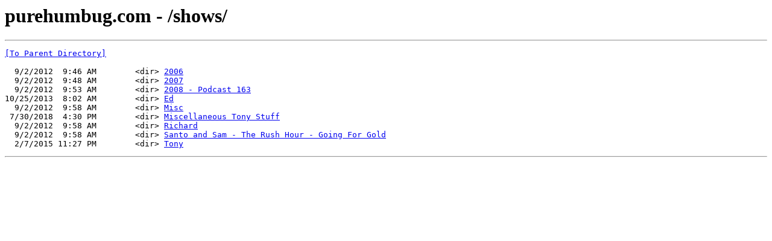

--- FILE ---
content_type: text/html; charset=UTF-8
request_url: http://purehumbug.com/shows/
body_size: 529
content:
<html><head><title>purehumbug.com - /shows/</title></head><body><H1>purehumbug.com - /shows/</H1><hr>

<pre><A HREF="/">[To Parent Directory]</A><br><br>  9/2/2012  9:46 AM        &lt;dir&gt; <A HREF="/shows/2006/">2006</A><br>  9/2/2012  9:48 AM        &lt;dir&gt; <A HREF="/shows/2007/">2007</A><br>  9/2/2012  9:53 AM        &lt;dir&gt; <A HREF="/shows/2008%20-%20Podcast%20163/">2008 - Podcast 163</A><br>10/25/2013  8:02 AM        &lt;dir&gt; <A HREF="/shows/Ed/">Ed</A><br>  9/2/2012  9:58 AM        &lt;dir&gt; <A HREF="/shows/Misc/">Misc</A><br> 7/30/2018  4:30 PM        &lt;dir&gt; <A HREF="/shows/Miscellaneous%20Tony%20Stuff/">Miscellaneous Tony Stuff</A><br>  9/2/2012  9:58 AM        &lt;dir&gt; <A HREF="/shows/Richard/">Richard</A><br>  9/2/2012  9:58 AM        &lt;dir&gt; <A HREF="/shows/Santo%20and%20Sam%20-%20The%20Rush%20Hour%20-%20Going%20For%20Gold/">Santo and Sam - The Rush Hour - Going For Gold</A><br>  2/7/2015 11:27 PM        &lt;dir&gt; <A HREF="/shows/Tony/">Tony</A><br></pre><hr></body></html>